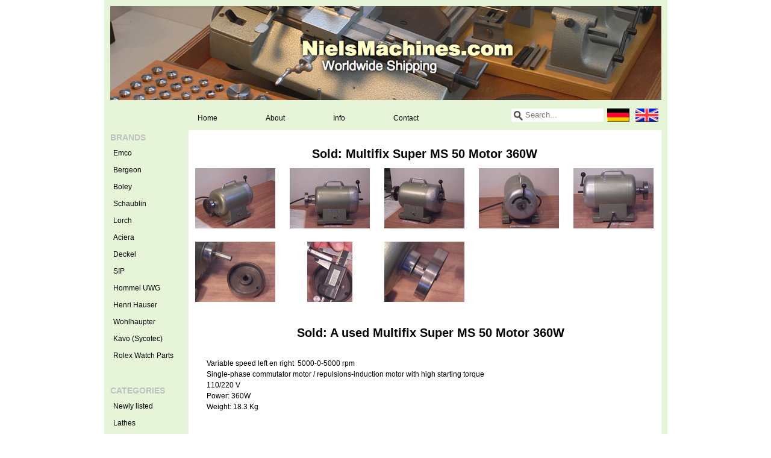

--- FILE ---
content_type: text/html;charset=utf-8
request_url: https://www.nielsmachines.com/en/multifix-ms-50-motor-360w.html
body_size: 2993
content:
<!DOCTYPE html>
<html lang="en">
    <head>
        <meta charset="utf-8"/>
<!-- [START] 'blocks/head.rain' -->
<!--

  (c) 2008-2026 Lightspeed Netherlands B.V.
  http://www.lightspeedhq.com
  Generated: 22-01-2026 @ 21:23:50

-->
<link rel="canonical" href="https://www.nielsmachines.com/en/multifix-ms-50-motor-360w.html"/>
<link rel="alternate" href="https://www.nielsmachines.com/en/index.rss" type="application/rss+xml" title="New products"/>
<meta name="robots" content="noodp,noydir"/>
<meta name="google-site-verification" content="A-BD8LXIblMvFiUdX7yRH3kfimNxO0j3jkGP8OSJaqo"/>
<meta property="og:url" content="https://www.nielsmachines.com/en/multifix-ms-50-motor-360w.html?source=facebook"/>
<meta property="og:site_name" content="Niels Machines"/>
<meta property="og:title" content="Multifix MS 50 Motor 360W"/>
<meta property="og:description" content="Selling quality tools worldwide, specialized in small lathes and their accessories."/>
<meta property="og:image" content="https://cdn.webshopapp.com/shops/36767/files/260776370/sold-multifix-super-ms-50-motor-360w.jpg"/>
<!--[if lt IE 9]>
<script src="https://cdn.webshopapp.com/assets/html5shiv.js?2025-02-20"></script>
<![endif]-->
<!-- [END] 'blocks/head.rain' -->
        <title>Multifix MS 50 Motor 360W - Niels Machines</title>
        <meta name="description" content="Selling quality tools worldwide, specialized in small lathes and their accessories." />
        <meta name="keywords" content="Sold:, Multifix, Super, MS, 50, Motor, 360W" />
        <meta name="viewport" content="width=1024" />
        <link rel="shortcut icon" href="https://cdn.webshopapp.com/shops/36767/themes/25273/assets/favicon.ico?20210713140616" type="image/x-icon" />
        <link rel="stylesheet" href="https://cdn.webshopapp.com/shops/36767/themes/25273/assets/stylesheet.css?20210713140616" />
        <link rel="stylesheet" href="https://cdn.webshopapp.com/shops/36767/themes/25273/assets/settings.css?20210713140616" />
        <link rel="stylesheet" href="https://cdn.webshopapp.com/assets/jquery-fancybox-2-1-4.css?2025-02-20" />
        <link rel="stylesheet" href="https://cdn.webshopapp.com/assets/jquery-fancybox-2-1-4-thumbs.css?2025-02-20" />
        <link rel="stylesheet" href="https://cdn.webshopapp.com/shops/36767/themes/25273/assets/custom.css?20210713140616" />
        <script src="https://cdn.webshopapp.com/assets/jquery-1-9-1.js?2025-02-20"></script>
        <script src="https://cdn.webshopapp.com/assets/jquery-migrate-1-1-1.js?2025-02-20"></script>
        <script src="https://cdn.webshopapp.com/assets/jquery-ui-1-10-1.js?2025-02-20"></script>
        <script src="https://cdn.webshopapp.com/assets/jquery-fancybox-2-1-4.js?2025-02-20"></script>
        <script src="https://cdn.webshopapp.com/assets/jquery-fancybox-2-1-4-thumbs.js?2025-02-20"></script>
        <script src="https://cdn.webshopapp.com/assets/jquery-zoom-1-7-0.js?2025-02-20"></script>
        <script src="https://cdn.webshopapp.com/assets/jquery-jcarousel-0-3-0.js?2025-02-20"></script>
        <script src="https://cdn.webshopapp.com/shops/36767/themes/25273/assets/playful.js?20210713140616"></script>
    </head>
    <body>
      <div class="wrapper">
        <div class="header clearfix">
          <a href="https://www.nielsmachines.com/en/" class="logo" title="Niels Machines">
            <img src="https://cdn.webshopapp.com/shops/36767/themes/25273/assets/logo.png?20210713140616" alt="Niels Machines" />
          </a>
        </div>
        
        <div class="sidebar sidebar-left clearfix">
          <div class="sidebar-main">
            <div class="topnav clearfix">
              <ul>
                <li>
                  <a href="https://www.nielsmachines.com/en/" title="Home">Home</a>
                </li>
                <li>
                  <a href="https://www.nielsmachines.com/en/service/about/" title="About">About</a>
                </li> 
                <li>
                  <a href="https://www.nielsmachines.com/en/service/info/" title="Info">Info</a>
                </li>  
                <li>
                  <a href="https://www.nielsmachines.com/en/service/contact/" title="Contact">Contact</a>
                </li>  
              </ul>
              <div class="language">
                                <a href="https://www.nielsmachines.com/de/" class="language-de" title="Deutsch">Deutsch</a></li>
                                <a href="https://www.nielsmachines.com/en/" class="language-en" title="English">English</a></li>
                              </div>
              <div class="search tui clearfix">
                <form action="https://www.nielsmachines.com/en/search/" method="get">
                  <input type="text" name="q" autocomplete="off" value="" placeholder="Search..." x-webkit-speech="x-webkit-speech" />
                </form>
              </div>
              <div class="autocomplete">
                <div class="arrow"></div>
                <div class="products products-livesearch"></div>
                <div class="more"><a href="#">View all results <span>(0)</span></a></div>
                <div class="notfound">No products found...</div>
              </div>
            </div>      
            <div class="content">
                            <div itemscope itemtype="http://data-vocabulary.org/Product" class="productpage">
  <h1><span itemprop="name">Sold: Multifix Super MS 50 Motor 360W</span></h1>
  <ul class="productpage-images-thumbs clearfix">
        <li>
      <a href="https://cdn.webshopapp.com/shops/36767/files/260776370/sold-multifix-super-ms-50-motor-360w.jpg" class="fancybox-thumb" rel="fancybox-thumb" title="Sold: Multifix Super MS 50 Motor 360W">
        <img src="https://cdn.webshopapp.com/shops/36767/files/260776370/135x100x2/sold-multifix-super-ms-50-motor-360w.jpg" width="135" height="100" alt="Sold: Multifix Super MS 50 Motor 360W" />
      </a>
    </li>
        <li>
      <a href="https://cdn.webshopapp.com/shops/36767/files/260776373/sold-multifix-super-ms-50-motor-360w.jpg" class="fancybox-thumb" rel="fancybox-thumb" title="Sold: Multifix Super MS 50 Motor 360W">
        <img src="https://cdn.webshopapp.com/shops/36767/files/260776373/135x100x2/sold-multifix-super-ms-50-motor-360w.jpg" width="135" height="100" alt="Sold: Multifix Super MS 50 Motor 360W" />
      </a>
    </li>
        <li>
      <a href="https://cdn.webshopapp.com/shops/36767/files/260776376/sold-multifix-super-ms-50-motor-360w.jpg" class="fancybox-thumb" rel="fancybox-thumb" title="Sold: Multifix Super MS 50 Motor 360W">
        <img src="https://cdn.webshopapp.com/shops/36767/files/260776376/135x100x2/sold-multifix-super-ms-50-motor-360w.jpg" width="135" height="100" alt="Sold: Multifix Super MS 50 Motor 360W" />
      </a>
    </li>
        <li>
      <a href="https://cdn.webshopapp.com/shops/36767/files/260776379/sold-multifix-super-ms-50-motor-360w.jpg" class="fancybox-thumb" rel="fancybox-thumb" title="Sold: Multifix Super MS 50 Motor 360W">
        <img src="https://cdn.webshopapp.com/shops/36767/files/260776379/135x100x2/sold-multifix-super-ms-50-motor-360w.jpg" width="135" height="100" alt="Sold: Multifix Super MS 50 Motor 360W" />
      </a>
    </li>
        <li class="last">
      <a href="https://cdn.webshopapp.com/shops/36767/files/260776382/sold-multifix-super-ms-50-motor-360w.jpg" class="fancybox-thumb" rel="fancybox-thumb" title="Sold: Multifix Super MS 50 Motor 360W">
        <img src="https://cdn.webshopapp.com/shops/36767/files/260776382/135x100x2/sold-multifix-super-ms-50-motor-360w.jpg" width="135" height="100" alt="Sold: Multifix Super MS 50 Motor 360W" />
      </a>
    </li>
        <li>
      <a href="https://cdn.webshopapp.com/shops/36767/files/260776385/sold-multifix-super-ms-50-motor-360w.jpg" class="fancybox-thumb" rel="fancybox-thumb" title="Sold: Multifix Super MS 50 Motor 360W">
        <img src="https://cdn.webshopapp.com/shops/36767/files/260776385/135x100x2/sold-multifix-super-ms-50-motor-360w.jpg" width="135" height="100" alt="Sold: Multifix Super MS 50 Motor 360W" />
      </a>
    </li>
        <li>
      <a href="https://cdn.webshopapp.com/shops/36767/files/260776388/sold-multifix-super-ms-50-motor-360w.jpg" class="fancybox-thumb" rel="fancybox-thumb" title="Sold: Multifix Super MS 50 Motor 360W">
        <img src="https://cdn.webshopapp.com/shops/36767/files/260776388/135x100x2/sold-multifix-super-ms-50-motor-360w.jpg" width="135" height="100" alt="Sold: Multifix Super MS 50 Motor 360W" />
      </a>
    </li>
        <li class="last">
      <a href="https://cdn.webshopapp.com/shops/36767/files/260776391/sold-multifix-super-ms-50-motor-360w.jpg" class="fancybox-thumb" rel="fancybox-thumb" title="Sold: Multifix Super MS 50 Motor 360W">
        <img src="https://cdn.webshopapp.com/shops/36767/files/260776391/135x100x2/sold-multifix-super-ms-50-motor-360w.jpg" width="135" height="100" alt="Sold: Multifix Super MS 50 Motor 360W" />
      </a>
    </li>
      </ul>
  
  <div class="details clearfix" itemprop="offerDetails" itemscope itemtype="http://data-vocabulary.org/Offer">                      
    <p class="description" itemprop="description"><h1>Sold: A used Multifix Super MS 50 Motor 360W</h1>
<p><br />Variable speed left en right  5000-0-5000 rpm <br />Single-phase commutator motor / repulsions-induction motor with high starting torque <br />110/220 V <br />Power: 360W <br />Weight: 18.3 Kg</p>
<p><iframe src="https://www.youtube.com/embed/kWIp3E-HXZs" width="776" height="437" frameborder="0" allowfullscreen="allowfullscreen"></iframe></p></p>
    
    <meta itemprop="currency" content="EUR" />
    <meta itemprop="price" content="750,00" />
  </div>
  
  <div class="order clearfix">
        
        <a href="https://www.nielsmachines.com/en/service/contactformulier/?product=multifix-ms-50-motor-360w.html&type=contact" title="Contact" class="button-gradient contact">Contact</a>
      </div> 
    
  <div class="share clearfix">
    <div class="social clearfix">
                        <div class="social-block social-block-pinterest">
        <a href="https://pinterest.com/pin/create/button/?url=https%3A%2F%2Fwww.nielsmachines.com%2Fen%2Fmultifix-ms-50-motor-360w.html&media=https%3A%2F%2Fcdn.webshopapp.com%2Fshops%2F36767%2Ffiles%2F260776370%2Fsold-multifix-super-ms-50-motor-360w.jpg&description=Sold%3A%20Multifix%20Super%20MS%2050%20Motor%20360W" class="pin-it-button" count-layout="horizontal" target="_blank"><img border="0" src="https://cdn.webshopapp.com/shops/36767/themes/25273/assets/pinext.png?20210713140616" title="Pin It" /></a>
        <script type="text/javascript" src="https://assets.pinterest.com/js/pinit.js"></script>
      </div>
                      </div>
  </div>
      
</div>

<script type="text/javascript">
$(document).ready(function(){
  $('.fancybox-thumb').fancybox({
    padding: 0,
    openEffect: 'elastic',
    closeEffect: 'elastic',
    prevEffect: 'elastic',
    nextEffect: 'elastic',
    helpers: {
      title: {
        type: 'float'
      },
      /*thumbs: {
        width: 60,
        height: 60
      }*/
    },
    keys: {
      close: [27, 32]
    }
  });
});
</script>            </div>
          </div>
          <div class="sidebar-side">
            <div class="menu brand">
  <h2>Brands</h2>
  <ul>
        <li><a href="https://www.nielsmachines.com/en/merken/emco/" class="main" title="Emco">Emco<span class="bg"></span></a>
          </li>
        <li><a href="https://www.nielsmachines.com/en/merken/bergeon/" class="main" title="Bergeon">Bergeon<span class="bg"></span></a>
          </li>
        <li><a href="https://www.nielsmachines.com/en/merken/boley/" class="main" title="Boley">Boley<span class="bg"></span></a>
          </li>
        <li><a href="https://www.nielsmachines.com/en/merken/schaublin/" class="main" title="Schaublin">Schaublin<span class="bg"></span></a>
          </li>
        <li><a href="https://www.nielsmachines.com/en/merken/lorch/" class="main" title="Lorch">Lorch<span class="bg"></span></a>
          </li>
        <li><a href="https://www.nielsmachines.com/en/merken/aciera/" class="main" title="Aciera">Aciera<span class="bg"></span></a>
          </li>
        <li><a href="https://www.nielsmachines.com/en/merken/deckel/" class="main" title="Deckel">Deckel<span class="bg"></span></a>
          </li>
        <li><a href="https://www.nielsmachines.com/en/merken/sip/" class="main" title="SIP">SIP<span class="bg"></span></a>
          </li>
        <li><a href="https://www.nielsmachines.com/en/merken/hommel-uwg/" class="main" title="Hommel UWG">Hommel UWG<span class="bg"></span></a>
          </li>
        <li><a href="https://www.nielsmachines.com/en/merken/henri-hauser/" class="main" title="Henri Hauser">Henri Hauser<span class="bg"></span></a>
          </li>
        <li><a href="https://www.nielsmachines.com/en/merken/wohlhaupter/" class="main" title="Wohlhaupter">Wohlhaupter<span class="bg"></span></a>
          </li>
        <li><a href="https://www.nielsmachines.com/en/merken/kavo-sycotec/" class="main" title="Kavo (Sycotec)">Kavo (Sycotec)<span class="bg"></span></a>
          </li>
        <li><a href="https://www.nielsmachines.com/en/merken/rolex-watch-parts/" class="main" title="Rolex Watch Parts">Rolex Watch Parts<span class="bg"></span></a>
          </li>
      </ul>
</div>
<div class="menu category"> 
  <h2>Categories</h2>
  <ul>
        <li class="id_4862411"><a href="https://www.nielsmachines.com/en/newly-listed/" class="main" title="Newly listed"><span>Newly listed</span><span class="bg"></span></a>
          </li>
        <li class="id_975687"><a href="https://www.nielsmachines.com/en/lathes/" class="main" title="Lathes"><span>Lathes</span><span class="bg"></span></a>
          </li>
        <li class="id_975688"><a href="https://www.nielsmachines.com/en/accessories/" class="main" title="Accessories"><span>Accessories</span><span class="bg"></span></a>
          </li>
        <li class="id_975694"><a href="https://www.nielsmachines.com/en/chucks/" class="main" title="Chucks"><span>Chucks</span><span class="bg"></span></a>
          </li>
        <li class="id_975693"><a href="https://www.nielsmachines.com/en/collets/" class="main" title="Collets"><span>Collets</span><span class="bg"></span></a>
          </li>
        <li class="id_975689"><a href="https://www.nielsmachines.com/en/milling-machines/" class="main" title="Milling machines"><span>Milling machines</span><span class="bg"></span></a>
          </li>
        <li class="id_981925"><a href="https://www.nielsmachines.com/en/watchmaker-tools/" class="main" title="Watchmaker Tools"><span>Watchmaker Tools</span><span class="bg"></span></a>
          </li>
        <li class="id_981928"><a href="https://www.nielsmachines.com/en/measurement-tools/" class="main" title="Measurement Tools"><span>Measurement Tools</span><span class="bg"></span></a>
          </li>
        <li class="id_1067741"><a href="https://www.nielsmachines.com/en/machine-lighting/" class="main" title="Machine Lighting"><span>Machine Lighting</span><span class="bg"></span></a>
          </li>
        <li class="id_1066788"><a href="https://www.nielsmachines.com/en/manuals-pdf/" class="main" title="Manuals PDF"><span>Manuals PDF</span><span class="bg"></span></a>
          </li>
        <li class="id_1067747"><a href="https://www.nielsmachines.com/en/miscellaneous/" class="main" title="Miscellaneous"><span>Miscellaneous</span><span class="bg"></span></a>
          </li>
        <li class="id_2490240"><a href="https://www.nielsmachines.com/en/watches-and-parts/" class="main" title="Watches and Parts"><span>Watches and Parts</span><span class="bg"></span></a>
          </li>
        <li class="id_6693512"><a href="https://www.nielsmachines.com/en/sold-items/" class="main" title="Sold items "><span>Sold items </span><span class="bg"></span></a>
          </li>
        <li class="id_1067749"><a href="https://www.nielsmachines.com/en/sold-items-1067749/" class="main" title="Sold Items"><span>Sold Items</span><span class="bg"></span></a>
          </li>
      </ul>
</div>          </div>
        </div> 
        
        <div class="footer">
                    <p class="footer-copyright">&copy; Copyright 2026 Niels Machines
                        Powered by
                        <a href="https://www.lightspeedhq.com/" title="Lightspeed" target="_blank">Lightspeed</a>
                                              </p>
        </div>
        
        <script type="text/javascript">var searchUrl = 'https://www.nielsmachines.com/en/search/';</script>
        <!-- [START] 'blocks/body.rain' -->
<script>
(function () {
  var s = document.createElement('script');
  s.type = 'text/javascript';
  s.async = true;
  s.src = 'https://www.nielsmachines.com/en/services/stats/pageview.js?product=89259359&hash=ff09';
  ( document.getElementsByTagName('head')[0] || document.getElementsByTagName('body')[0] ).appendChild(s);
})();
</script>
<!-- [END] 'blocks/body.rain' -->
        
      </body>
      </html>

--- FILE ---
content_type: text/javascript;charset=utf-8
request_url: https://www.nielsmachines.com/en/services/stats/pageview.js?product=89259359&hash=ff09
body_size: -411
content:
// SEOshop 22-01-2026 21:23:52